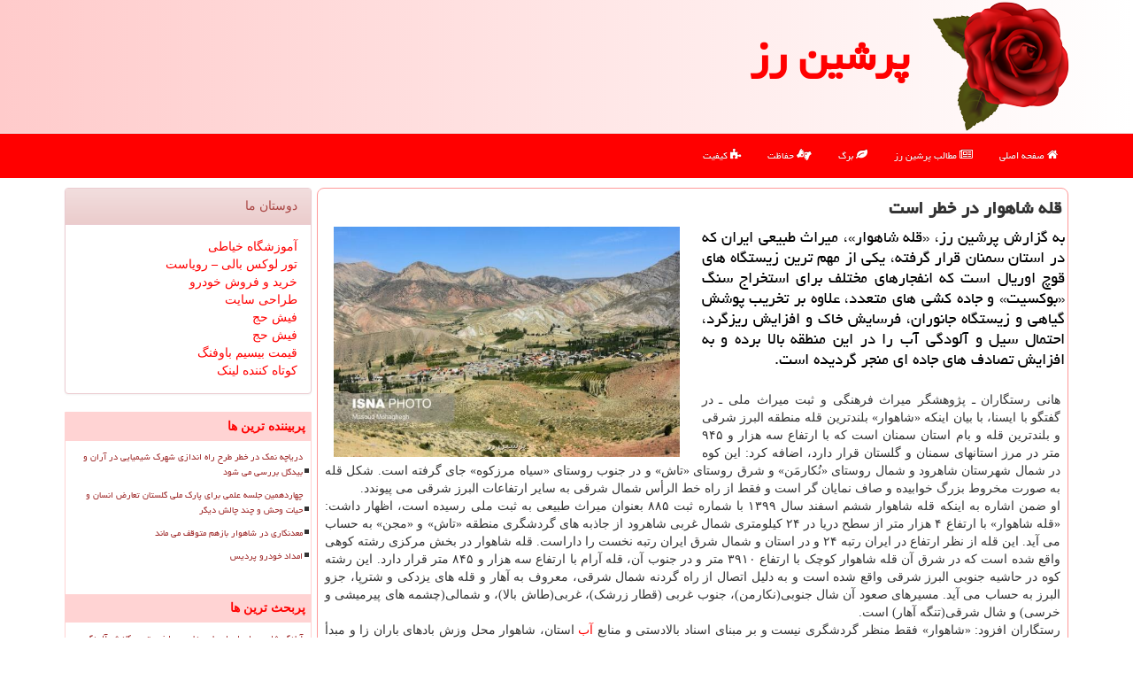

--- FILE ---
content_type: text/html; charset=utf-8
request_url: https://www.persianrose.ir/news89307/%D9%82%D9%84%D9%87-%D8%B4%D8%A7%D9%87%D9%88%D8%A7%D8%B1-%D8%AF%D8%B1-%D8%AE%D8%B7%D8%B1-%D8%A7%D8%B3%D8%AA
body_size: 53259
content:


<!DOCTYPE html>

<html xmlns="https://www.w3.org/1999/xhtml" dir="rtl" lang="fa">
<head><meta charset="utf-8" /><meta property="og:locale" content="fa_IR" /><meta http-equiv="X-UA-Compatible" content="IE=edge" /><meta name="viewport" content="width=device-width, initial-scale=1" /><meta property="og:site_name" content="پرشین رز" /><meta name="twitter:card" content="summary_large_image" /><meta name="twitter:site" content="پرشین رز" /><title>
	قله شاهوار در خطر است | پرشین رز
</title><link href="/css/PersianRose.css" rel="stylesheet" />
<link rel="shortcut icon" href="/favicon.ico" type="image/x-icon" /><meta name="theme-color" content="#bb0000" /><meta name="robots" content="index, follow, max-snippet:-1, max-image-preview:large, max-video-preview:-1" /><meta property="og:image" content="https://www.persianrose.ir/images/News/14021/persianrose_irB-89307.jpg" /><meta property="og:title" content="قله شاهوار در خطر است" /><meta property="og:description" content="به گزارش پرشین رز، «قله شاهوار»، میراث طبیعی ایران که در استان سمنان قرار گرفته، یکی از مهم ترین زیستگاه های قوچ اوری... : #پرشین_رز , #پرشین_رز , #آب, #آلودگی, #باد, #برف" /><meta property="og:type" content="website" /><link rel="canonical" href="https://www.persianrose.ir/news89307/قله-شاهوار-در-خطر-است" /><meta name="twitter:title" content="قله شاهوار در خطر است" /><meta name="twitter:description" content="به گزارش پرشین رز، «قله شاهوار»، میراث طبیعی ایران که در استان سمنان قرار گرفته، یکی از مهم ترین زیستگاه های قوچ اوری... : #پرشین_رز , #آب, #آلودگی, #باد, #برف" /><meta name="twitter:image" content="https://www.persianrose.ir/images/News/14021/persianrose_irB-89307.jpg" /><meta name="twitter:url" content="https://www.persianrose.ir/news89307/قله-شاهوار-در-خطر-است" /><meta property="og:url" content="https://www.persianrose.ir/news89307/قله-شاهوار-در-خطر-است" /><meta name="description" content="به گزارش پرشین رز، «قله شاهوار»، میراث طبیعی ایران که در استان سمنان قرار گرفته، یکی از مهم ترین زیستگاه های قوچ اوریال است که ... | پرشین رز | persianrose.ir" /><meta name="keywords" content="قله شاهوار در خطر است, قله, شاهوار, خطر, است, آب, آلودگی, باد, برف, پرشین رز, persianrose.ir" /></head>
<body>
    <form method="post" action="./قله-شاهوار-در-خطر-است" id="form1">
<div class="aspNetHidden">
<input type="hidden" name="__EVENTTARGET" id="__EVENTTARGET" value="" />
<input type="hidden" name="__EVENTARGUMENT" id="__EVENTARGUMENT" value="" />

</div>

<script type="text/javascript">
//<![CDATA[
var theForm = document.forms['form1'];
if (!theForm) {
    theForm = document.form1;
}
function __doPostBack(eventTarget, eventArgument) {
    if (!theForm.onsubmit || (theForm.onsubmit() != false)) {
        theForm.__EVENTTARGET.value = eventTarget;
        theForm.__EVENTARGUMENT.value = eventArgument;
        theForm.submit();
    }
}
//]]>
</script>


<script src="/WebResource.axd?d=pynGkmcFUV13He1Qd6_TZFCUwhName-yqBtGnGCOsnbf_QPVGFE5ul70qbyctjZ4fF6TJJttMSBdXrVZCtgBPQ2&amp;t=638901897720898773" type="text/javascript"></script>


<script src="/ScriptResource.axd?d=D9drwtSJ4hBA6O8UhT6CQgsxardGTm_q4iIasteIndqgCnfxG34S0QwJS6kWqW6kxIuxY0JZmjI0oRLR0VeSgJR-OdetL_jpRnh3cucaXcJSAYFndx27dvnR7uXif7njhUZhHIm_0mzbTMl-V3jHnmXwFLecwb_UAO0HwuHPxc41&amp;t=32e5dfca" type="text/javascript"></script>
<script type="text/javascript">
//<![CDATA[
if (typeof(Sys) === 'undefined') throw new Error('ASP.NET Ajax client-side framework failed to load.');
//]]>
</script>

<script src="/ScriptResource.axd?d=JnUc-DEDOM5KzzVKtsL1tWipIfMYSEDnWMmES4M0N-3tEMmPqgJ5oJDWBdVZL60hmLt6MLb63-sitmheGPGj9_9SSbVJremYaJugrO4jU7Dq1vevvu50W401S8OtwtNmxH3R47bcaWPPZdAESl0Z9hHrymuNVNHfvPeEVes0D_BSH6UVseuvY8W9ZPsf9RSC0&amp;t=32e5dfca" type="text/javascript"></script>
    <div class="page-header">
        <div class="container">
            <div class="row">
                <div class="col-xs-12">
        <img src="/images/logo-150.png" id="WebsiteLogo" class="img-responsive" alt="پرشین رز" title="پرشین رز" />
        <b id="WebsiteTitle"><a href='/'>پرشین رز</a></b>
                </div>
            </div>
        </div>
    </div>
<nav class="navbar navbar-inverse">
      <button type="button" class="navbar-toggle collapsed" data-toggle="collapse" data-target="#mobmenuc" aria-expanded="false">
        <span class="sr-only">منو</span>
        <i class="fa fa-bars"></i>
      </button>
    <div id="mobmenuc" class="collapse navbar-collapse container">
      <ul id="aMainpageMenu" class="nav navbar-nav"><li><a href="/" ><i class="fa fa-home"></i> صفحه اصلی</a></li><li><a href="/new"><i class="fa fa-newspaper-o"></i> مطالب پرشین رز</a></li><li><a href="/tag/برگ"><i class="fa fa-leaf"></i> برگ</a></li><li><a href="/tag/حفاظت"><i class="fa fa-asl-interpreting"></i> حفاظت</a></li><li><a href="/tag/كیفیت"><i class="fa fa-puzzle-piece"></i> کیفیت</a></li></ul>
    </div>
</nav>
        <div class="container">
            





    <div class="col-lg-9 col-md-8 col-sm-7 p3">
        <article class="divnewscontr" itemscope="" itemtype="https://schema.org/NewsArticle">
        <span id="ContentPlaceHolder1_lblPreTitle" itemprop="alternativeHeadline"></span>
        <h1 id="ContentPlaceHolder1_newsheadline" class="newsheadline" itemprop="name">قله شاهوار در خطر است</h1>
        <h2><img src="/images/News/14021/persianrose_irB-89307.jpg" id="ContentPlaceHolder1_imgNews" itemprop="image" alt="قله شاهوار در خطر است" title="قله شاهوار در خطر است" class="img-responsive col-sm-6 col-xs-12 pull-left" />
            <span id="ContentPlaceHolder1_descriptionNews" itemprop="description">به گزارش پرشین رز، «قله شاهوار»، میراث طبیعی ایران که در استان سمنان قرار گرفته، یکی از مهم ترین زیستگاه های قوچ اوریال است که انفجارهای مختلف برای استخراج سنگ «بوکسیت» و جاده کشی های متعدد، علاوه بر تخریب پوشش گیاهی و زیستگاه جانوران، فرسایش خاک و افزایش ریزگرد، احتمال سیل و آلودگی آب را در این منطقه بالا برده و به افزایش تصادف های جاده ای منجر گردیده است.</span>
        </h2>
        <br />
        <span id="ContentPlaceHolder1_articleBody" itemprop="articleBody" class="divfulldesc">هانی رستگاران ـ پژوهشگر میراث فرهنگی و ثبت میراث ملی ـ در گفتگو با ایسنا، با بیان اینکه «شاهوار» بلندترین قله منطقه البرز شرقی و بلندترین قله و بام استان سمنان است که با ارتفاع سه هزار و ۹۴۵ متر در مرز استانهای سمنان و گلستان قرار دارد، اضافه کرد: این کوه در شمال شهرستان شاهرود و شمال روستای «نُکارمَن» و شرق روستای «تاش» و در جنوب روستای «سیاه مرزکوه» جای گرفته است. شکل قله به صورت مخروط بزرگ خوابیده و صاف نمایان گر است و فقط از راه خط الرأس شمال شرقی به سایر ارتفاعات البرز شرقی می پیوندد.<br/> او ضمن اشاره به اینکه قله شاهوار ششم اسفند سال ۱۳۹۹ با شماره ثبت ۸۸۵ بعنوان میراث طبیعی به ثبت ملی رسیده است، اظهار داشت: «قله شاهوار» با ارتفاع ۴ هزار متر از سطح دریا در ۲۴ کیلومتری شمال غربی شاهرود از جاذبه های گردشگری منطقه «تاش» و «مجن» به حساب می آید. این قله از نظر ارتفاع در ایران رتبه ۲۴ و در استان و شمال شرق ایران رتبه نخست را داراست. قله شاهوار در بخش مرکزی رشته کوهی واقع شده است که در شرق آن قله شاهوار کوچک با ارتفاع ۳۹۱۰ متر و در جنوب آن، قله آرام با ارتفاع سه هزار و ۸۴۵ متر قرار دارد. این رشته کوه در حاشیه جنوبی البرز شرقی واقع شده است و به دلیل اتصال از راه گردنه شمال شرقی، معروف به آهار و قله های یزدکی و شترپا، جزو البرز به حساب می آید. مسیرهای صعود آن شال جنوبی(نکارمن)، جنوب غربی (قطار زرشک)، غربی(طاش بالا)، و شمالی(چشمه های پیرمیشی و خرسی) و شال شرقی(تنگه آهار) است.<br/> رستگاران افزود: «شاهوار» فقط منظر گردشگری نیست و بر مبنای اسناد بالادستی و منابع <a href='https://www.persianrose.ir/tag/آب'>آب</a> استان، شاهوار محل وزش بادهای باران زا و مبدأ بیشترین نزولات جوی و منشأ سرشاخه های حوزه آبریز، تأمین جریان پایه رودخانه «تاش» و چشمه سارهای واقع در آن و منشأ تغذیه سفره های آبی قسمتهایی از دشت مجن، امیریه، بسطام، منابع آب آهکی و قنات شرب شاهرود است. در زمین شناسی کوه شاهوار هر سازند (لایه) آن یک عمر دارد، از ۱۰۰میلیون سال شروع می شود و تا ۴۰۰میلیون می رسد، افق بالایی جوان تر و افق پایینی مسن تر هستند و به پالئوزوئیک دوره اول زمین شناسی مربوط می شوند. سنگ بوکسیت با عمر بیشتر از ۲۰۰میلیون سال در این پهنه گسترده شده و ضخامت این سنگ آهنگ به صورت میانگین به ۳۰۰ تا ۳۵۰متر می رسد که تا کیلومترها امتداد دارد.<br/> این پژوهشگر میراث فرهنگی افزود: در این منطقه گیاهانی چون زرشک، انواع گرامینه، انواع گون، کلاه میرحسین، چوبک، درمنه، چمن گندمی، جارو علفی، زیره وحشی، کاسنی، کنگر، پیچک صحرایی، میخک کوهی، نسترن وحشی، داغداغان، درختان استوار، شنگی های صحرایی، پونه، سرشو، ریواس، اُشتِله غاز (کما) دیده می شود و تابحال حداقل سه گونه گیاهی در این منطقه کشف شده و با پسوند «شاهواریکا» به ثبت رسیده است که در جای دیگری دیده نمی گردد. همینطور چهار گونه گیاهی از شاهوار برای اولین بار در جهان شناسایی شده است که منحصربه فردترین منطقه از نظر پوشش گیاهی به حساب می آید. همینطور شاهوار معدنی از ذخایر ژنتیکی منحصر به فرد است.<br/> رستگاران همینطور در رابطه با گوناگونی جانوری این میراث طبیعی، اظهار داشت: از جانوران مهم منطقه میتوان به گراز، پلنگ، خرس قهوه ای، گرگ، گربه وحشی، تشی، خرگوش، بز کوهی، عقاب، کبک دری، شاهین و کبک معمولی اشاره نمود. «قوچ اوریال» هم در تمام دنیا فقط و فقط در بخشی از افغانستان و منطقه البرز شرقی و شاهوار تا حوالی سمنان وجود دارد و بعد از آن قوچ ها به قوچ البرزی و بعد از آن به قوچ ارمنی بدل می شوند، در نتیجه شاهوار یکی از مهم ترین زیستگاه های «قوچ اوریال» است. اهمیت زیستگاه قوچ اوریال برای دانشمندان، محققان و زیست شناسان و… سبب می شود تا شاهوار به یکی از مهم ترین زیستگاه های این نوع چهارپا در کل جهان بدل شود.<br/> وی در ادامه به تغییرات زیست محیطی قله شاهوار و تخریب هایی که در آن رخ داده است، اشاره نمود و اضافه کرد: چشمه های این منطقه که به نظر کارشناسان زمین شناسی بیشتر از ۳۰ میلیون سال عمر دارند، تخریب شده و تغییر یافته اند. همینطور گونه های جانوری و گیاهی آن بشدت در معرض خطر و نیازمند <a href='https://www.persianrose.ir/tag/حفاظت'>حفاظت</a> هستند. این کوه علاوه بر آن که از مهم ترین تأمین کنندگان آب شهرستان شاهرود و روستاهای کوهپایه آن است، یکی از رویشگاه های پرارزش سرو کوهی یا اُرس هم به حساب می آید. از طرفی، این قله نزد اهالی شاهرود بعنوان یکی از نمادهای طبیعی این شهرستان شناخته می شود و همواره مورد توجه است.<br/> این پژوهشگر میراث فرهنگی افزود: استخراج سنگ «بوکسیت» در ارتفاعات بالای کوه شاهوار، سبب شده در چند سال گذشته انفجارهای گوناگونی رخ دهد و معدن کاران در منطقه پیشروی کنند که با تخریب هایی همراه بوده است. جاده کشی های متعدد، علاوه بر تخریب پوشش گیاهی، فرسایش خاک و افزایش ریزگرد، احتمال سیل و آلودگی آب را هم در قسمت شاهوار بالا برده است. این فعالیت ها باعث تخریب زیستگاه جانورانی همچون خرس، قوچ، میش، کل و بز وحشی شده و باعث فرار و افزایش تصادفات جاده ای آنها شده است. این روزها مردم محلی و فعالان محیط زیستی نگران تمدید باردیگر مجوز و از سرگیری فعالیتهای گسترده معدنی در این منطقه هستند.<br/> رستگاران اظهار داشت: تفاوتی که این معدن کاوی با دیگر معادن موجود دارد، بهره برداری به صورت روباز و ایجاد تخریب های گسترده است که سبب بروز خطرات محیط زیستی در منطقه می شود، ازاین رو برای آن که بتوانند به رگه های بوکسیت دست یابند، ناگزیر باید کوه را منفجر کنند و این انفجارها و معدن کاوی سبب از بین رفتن صددرصدی پوشش گیاهی منطقه، قلع و قمع شدن درختان اُرس و مهاجرت گونه های حیات وحش همچون پلنگ، خرس قهوه ای، قوچ، میش و... منطقه شده است.<br/> <br/><br/> این پژوهشگر میراث فرهنگی سمنان اظهار نمود: یک ماده معدنی که استخراج می شود تحت تاثیر فرآیندهای گوناگونی قرار می گیرد که یکی از آنها به دست آوردن مواد معدنی از زیرزمین و در کنار آن راه اندازی کارخانه های فرآوری برای ذوب و تبدیل آنها است. بخاری که از دود این کارخانه ها خارج می شود حاوی فلزات سنگینی است که آب وخاک را آلوده می کند، بعنوان مثال در سنگ معدنی روی عناصر سنگینی ازجمله آرسنیک، جیوه و سرب و نیکل به صورت کمیاب همراه طبیعت وجود دارد که می تواند وارد محیط زیست شود. زمانی که فلزات سنگین وارد چرخه بیولوژیک موجودات زنده شود انسان و جانداران زنده دیگر قادر به دفع آن نیستند و این یکی از عوارض جبران ناپذیر معدن کاوی است. <b>در نمونه بارز آن میتوان به سنگ بوکسیت و استخراج آلومینا در کوه شاهوار اشاره نمود که آرسنیک، نیکل و کروم را به صورت ریزگرد و در تماس با آب های زیرزمینی وارد چرخه زندگی جانداران می کند. </b><br/> او اضافه کرد: این قله، زیستگاه حیواناتی همچون پلنگ و خرس قهوه ای بود که دیگر امروز، کمتر از آنها خبری شنیده می شود و این امر به علت قرار داشتن این دو حیوان در رأس هرم تغذیه می تواند اکوسیستم منطقه را نابود کند. این مسئله در کنار نابودی گیاهان سبب بروز نگرانی های عمده شده است.<br/> رستگاران در رابطه با قابلیت های این اثر طبیعی که توجیه حفاظتی دارند، اظهار داشت: میتوان برای ثبت شاهوار حداقل چند خصوصیت را مورد استناد قرار داد؛ نخست ارزش اکوتونی آن یعنی زیستگاه گیاهانی چون ارس و سه گونه پرارزش گیاهی که مطالعات نشان می دهد فقط و فقط در همین منطقه از دنیا وجود دارد. دوم وحوشی چون قوچ که بازهم باید تصریح کرد در منطقه رشته کوه های البرز تنها در قسمت شرقی و بخصوص شاهوار دیده می شود. سوم منابع آب سرشاری که در شاهوار وجود دارد و شمال شرق استان سمنان و بخشی از استان گلستان را تأمین می کند.<br/> <br/><br/> او افزود: سنگ آهک معدن بوکسیت، سنگ مخزن آب های شاهوار است که تمام خلل و حفره های کارستی را پر می کند و در واقع مخزن ذخیره آب شاهرود به حساب می آید. میزان فضایی که برای ذخیره آب درون این سنگ مخزن وجود دارد حدود ۵۰۰ میلیون مترمکعب برآورد می شود و این منبع عظیمی از آب مناطق شاهرود، بسطام و حتی علی آباد و گرگان را تأمین می کند. ازاین رو «شاهوار» مهم ترین منبع آب شیرین است که شرق سمنان را سیراب می کند. اصلا «شاهرود» از رود بزرگی نام می گیرد که از شاهوار به سمت دشت بسطامی و شاهرود می رفته است.<br/> به قول این کارشناس میراث فرهنگی سمنان، «شاهوار مهم ترین عامل تغذیه سفره های زیرزمینی و تضمین کننده تنوع زیستی در «زون سپر» حدفاصل جنگل های هیرکانی و بیابان کویری «حاج علی قلی» است. همینطور مرز بین جنگل و کویر است. به این مناطق «اکوتون» می گویند. اکوتون ها معمولاً تنوع زیستی خارق العاده ای دارند و تنوع زیستی که هم مناطق مرطوب و خشک و هم مناطق میان بند را شامل می شود و اگر شاهوار نبود تفاوت دمای شبانه روز شاهرود چنان بود که هیچگاه چنین جمعیتی نمی توانست در شاهرود زندگی کند. به همین خاطر یک سپر حفاظتی برای جنگل های هیرکانی است که تنوع زیستی خارق العاده ای دارد و مهم ترین عامل در تغییر اقلیم و همینطور کاهش بار ریزگردها به حساب می آید.»<br/> رستگاران در ادامه اظهار داشت: رشته کوه البرز شرقی و شاهوار منشاء زایش و زندگی منطقه‌ی شاهرود است. تعصب مردم نسبت به نام شاهوار مشخص است. وقتی صحبت از نام گذاری استان جدیدی در این منطقه می شود نخستین نامی که به ذهن می رسد واژه‌ی شاهوار است؛ چونکه این کوه بلند در هوای آفتابی و عاری از گردوغبار از سایر مناطق شاهرود، بسطام، مجن، کلاته خیج، میامی، بیارجمند، طرود و دهملا دیده می شود. نام خیلی از همایش ها، جشنواره ها، شرکتهای بزرگ و واحدهای صنفی مختلف شهرستان برگرفته از این نام است. رشته کوهی که نماد تاریخ طبیعی و سربلندی مردم شهرستان شاهرود و هزاران سال مأمن حیات وحش و تأمین کننده آب آشامیدنی و کشاورزی مردم دو سوی البرز شرقی بوده است. ارزش این کوه برای مردم شاهرود، همچون دماوند برای ایران است؛ بگونه ای که خیلی از شرکت ها و واحدهای اقتصادی این شهرستان بخشی از نام خویش را از این قله مرتفع وام گرفته اند.<br/> این پژوهشگر میراث فرهنگی سمنان با بیان اینکه «قله شاهوار» می توانست بعنوان قطب گردشگری ورزش کوهنوردی در شمال شرق کشور معرفی شود، چونکه علاوه بر ارتفاع چهار هزار متری در جوار منطقه صخره ای «مجن» قرار گرفته، اضافه کرد: در نتیجه میتوان اردوهای تیم ملی کوهنوردی و صخره نوردی و ورزش های صعودی را همگی به صورت متمرکز در یک نقطه برگزار کرد. به نظر می آید کمتر نقطه ای در کشور باشد که بتوان در یک سوی آن کوهنوردی در بین <a href='https://www.persianrose.ir/tag/برف'>برف</a> و مسیرهای صعب العبور و در سوی دیگر آن سنگ نوردی و صخره نوردی کرد، آن هم در مدت زمانی بسیار کوتاه.<br/> رستگاران همینطور بیان نمود: میتوان با گردشگری های مسؤولانه و حرفه ای، ایجاد تورهای کوهنوردی، برگزاری اردوهای تیم های کوهنوردی و لیدری تورهای گردشگری و … شاهد اشتغال زایی خوبی در منطقه شاهوار بود، آن طور که مسؤولان ورزش و جوانان می گویند این کوه سالانه میزبان ۵۰۰ کوهنورد است. «حدید نیابتی» از کوهنوردان بنام شمال شرق ایران اعتقاد دارد شاهوار می تواند قطب کوهنوردی باشد و گفته است «این کوه به علت شباهات هایی که با قله های مرتفع در ایران و پاکستان دارد می تواند تمرینی بسیار عالی برای کوهنوردان باشد.»<br/> این پژوهشگر میراث فرهنگی همینطور اظهار داشت: شاهوار یک اسم طبری است که در لغت طبری از دو بخش «شاه + وار» تشکیل شده که در فارسی به مفهوم «مانند شاه» یا «شاه گونه» است که مسلماً به علت اینست که این قله بلندترین قله در منطقه است. <br/> <br/><br/><br/><br /><b> منبع: <a  rel="author" href="https://www.persianrose.ir">persianrose.ir</a></b><br /><br /></span>
        
<script type="application/ld+json">
{"@context": "https://schema.org/",
"@type": "CreativeWorkSeries",
"name": "قله شاهوار در خطر است",
"aggregateRating": {
"@type": "AggregateRating",
"bestRating": "5","worstRating": "0",
"ratingValue": "5.0",
"ratingCount": "673"}}
</script>
                    <meta itemprop="url" content="https://www.persianrose.ir/news89307/قله-شاهوار-در-خطر-است">
                    <meta itemprop="image" content="https://www.persianrose.ir/images/News/14021/persianrose_irB-89307.jpg">
                    <meta itemprop="author" content="پرشین رز">
                    <div id="divnewsdetails">
                            <div class="col-sm-6 p5">
                                <i class="fa fa-calendar-plus-o" title="تاریخ انتشار"></i><span id="pubDate">1402/03/01</span>
                                <div class="divmid pltab">
                                    <i class="fa fa-clock-o" title="زمان انتشار"></i><span id="pubTime">13:43:15</span>
                                </div>
                            </div>
                            <div class="col-sm-3 col-xs-6 p5">
                                <i class="fa fa-star-o" title="امتیاز"></i><span id="ratingValue">5.0</span> / <span>5</span>
                            </div>
                            <div class="col-sm-3 col-xs-6 p5">
                                <i class="fa fa-eye" title="بازدید"></i><span id="ratingCount">673</span>
                            </div>
                        <div class="clearfix"></div>
                    </div>
            
            
            <span id="ContentPlaceHolder1_metaPublishdate"><meta itemprop="datePublished" content="2023-5-22"></span>
      <div id="divtags">
        <span id="ContentPlaceHolder1_lblTags"><span class='glyphicon glyphicon-tags'></span> تگهای خبر: <a href='/tag/آب' target='_blank'>آب</a> ,  <a href='/tag/آلودگی' target='_blank'>آلودگی</a> ,  <a href='/tag/باد' target='_blank'>باد</a> ,  <a href='/tag/برف' target='_blank'>برف</a></span>
            <script type="text/javascript">
//<![CDATA[
Sys.WebForms.PageRequestManager._initialize('ctl00$ContentPlaceHolder1$ScriptManager1', 'form1', ['tctl00$ContentPlaceHolder1$UpdatePanel2','ContentPlaceHolder1_UpdatePanel2','tctl00$ContentPlaceHolder1$UpdatePanel1','ContentPlaceHolder1_UpdatePanel1'], [], [], 90, 'ctl00');
//]]>
</script>

        </div>
            <div id="ContentPlaceHolder1_UpdateProgress2" style="display:none;">
	
                    <div class="divajax" title="چند لحظه صبر کنید"><i class="fa fa-spinner fa-lg fa-refresh"></i></div>
                
</div>
        <div id="ContentPlaceHolder1_UpdatePanel2">
	
                <div class="clearfix"></div>
                <div id="divdoyoulikeit">
                    <div class="col-sm-6 p5">
                    <div class="divmid"><i class="fa fa-check-square-o"></i> این مطلب را می پسندید؟</div>
                    <div class="divmid pltabs">
                        <a id="ContentPlaceHolder1_IBLike" title="بله، می پسندم" class="btn btn-sm btn-default" href="javascript:__doPostBack(&#39;ctl00$ContentPlaceHolder1$IBLike&#39;,&#39;&#39;)"><i class="fa fa-thumbs-o-up"></i></a></div>
                    <div class="divmid pltab">
                        <span id="ContentPlaceHolder1_lblScorePlus" title="یک نفر این مطلب را پسندیده است" class="fontsmaller cgray">(1)</span>
                    </div>
                    <div class="divmid">
                        <a id="ContentPlaceHolder1_IBDisLike" title="خیر، نمی پسندم" class="btn btn-sm btn-default" href="javascript:__doPostBack(&#39;ctl00$ContentPlaceHolder1$IBDisLike&#39;,&#39;&#39;)"><i class="fa fa-thumbs-o-down"></i></a></div>
                     <div class="divmid">
                        <span id="ContentPlaceHolder1_lblScoreMinus" title="هنوز شخصی به این مطلب رای منفی نداده است" class="fontsmaller cgray">(0)</span>
                    </div>
                    </div>
                    <div class="col-sm-6 p5 mshare text-left">

                        <a href="tg://msg?text=قله شاهوار در خطر است  https://www.persianrose.ir/news89307/%D9%82%D9%84%D9%87-%D8%B4%D8%A7%D9%87%D9%88%D8%A7%D8%B1-%D8%AF%D8%B1-%D8%AE%D8%B7%D8%B1-%D8%A7%D8%B3%D8%AA" id="ContentPlaceHolder1_aae" class="maae" target="_blank" rel="nofollow" title="اشتراک این مطلب در تلگرام"><span class="fa-stack"><i class="fa fa-circle fa-stack-2x clgray"></i><i class="fa fa-paper-plane-o fa-stack-1x cwhite"></i></span></a>
                        <a href="https://www.facebook.com/sharer.php?u=https://www.persianrose.ir/news89307/%D9%82%D9%84%D9%87-%D8%B4%D8%A7%D9%87%D9%88%D8%A7%D8%B1-%D8%AF%D8%B1-%D8%AE%D8%B7%D8%B1-%D8%A7%D8%B3%D8%AA" id="ContentPlaceHolder1_aaf" class="maaf" target="_blank" rel="nofollow" title="اشتراک این مطلب در فیسبوک"><span class="fa-stack"><i class="fa fa-circle fa-stack-2x clgray"></i><i class="fa fa-facebook-f fa-stack-1x cwhite"></i></span></a>
                        <a href="https://twitter.com/share?url=https://www.persianrose.ir/news89307/%D9%82%D9%84%D9%87-%D8%B4%D8%A7%D9%87%D9%88%D8%A7%D8%B1-%D8%AF%D8%B1-%D8%AE%D8%B7%D8%B1-%D8%A7%D8%B3%D8%AA&text=قله شاهوار در خطر است" id="ContentPlaceHolder1_aat" class="maat" target="_blank" rel="nofollow" title="اشتراک این مطلب در توئیتر"><span class="fa-stack"><i class="fa fa-circle fa-stack-2x clgray"></i><i class="fa fa-stack-1x cwhite">X</i></span></a>
                        <a href="https://pinterest.com/pin/create/link/?url=https://www.persianrose.ir/news89307/%D9%82%D9%84%D9%87-%D8%B4%D8%A7%D9%87%D9%88%D8%A7%D8%B1-%D8%AF%D8%B1-%D8%AE%D8%B7%D8%B1-%D8%A7%D8%B3%D8%AA" id="ContentPlaceHolder1_aag" class="maag" target="_blank" rel="nofollow" title="اشتراک این مطلب در پینترست"><span class="fa-stack"><i class="fa fa-circle fa-stack-2x clgray"></i><i class="fa fa-pinterest-p fa-stack-1x cwhite"></i></span></a>
                        <a href="/rss/" id="ContentPlaceHolder1_aar" class="maar" target="_blank" title="اشتراک مطالب به وسیله فید rss"><span class="fa-stack"><i class="fa fa-circle fa-stack-2x clgray"></i><i class="fa fa-rss fa-stack-1x cwhite"></i></span></a>
                    </div>
               </div>
                <div class="clearfix"></div>
                
                
                    
            
</div>
       <div class="newsothertitles">
            <span class="glyphicon glyphicon-time"></span> تازه ترین مطالب مرتبط
        </div>
        <div class="hasA">
            
            <ul class="ulrelated">
                    <li><a href='/news101249/آمادگی-ژاپن-برای-اجرای-طرح-های-محیط-زیستی-و-کاهش-آلودگی-در-خوزستان' title='1404/09/05  08:42:08' class="aothertitles">آمادگی ژاپن برای اجرای طرح های محیط زیستی و کاهش آلودگی در خوزستان</a></li>
                
                    <li><a href='/news101240/آلودگی-هوای-استان-سمنان-در-مناطق-غربی-و-همجوار-تهران' title='1404/09/04  09:18:22' class="aothertitles">آلودگی هوای استان سمنان در مناطق غربی و همجوار تهران</a></li>
                
                    <li><a href='/news101225/جوی-آرام-و-پایدار-در-بیشتر-مناطق-کشور' title='1404/09/03  10:31:29' class="aothertitles">جوی آرام و پایدار در بیشتر مناطق کشور</a></li>
                
                    <li><a href='/news101210/قصه-پر-غصه-الیت-و-آتشی-که-بر-جان-هیرکانی-افتاد' title='1404/09/02  11:11:42' class="aothertitles">قصه پر غصه الیت و آتشی که بر جان هیرکانی افتاد</a></li>
                </ul>
        </div>
       <div class="newsothertitles">
            <i class="fa fa-comments-o"></i> نظرات بینندگان در مورد این مطلب
        </div>
            <div class="text-right p5">
                
                
            </div>
        <div id="divycommenttitle">
            نظر شما در مورد این مطلب
        </div>
        <div class="clearfix"></div>
        <div id="divycomment">
            <div id="ContentPlaceHolder1_UpdatePanel1">
	
                <div class="col-sm-1 col-xs-3 p85">نام:</div>
                <div class="col-sm-11 col-xs-9 p5">
                    <input name="ctl00$ContentPlaceHolder1$txtName" type="text" id="ContentPlaceHolder1_txtName" class="form-control input-sm" placeholder="نام" /></div>
                <div class="clearfix"></div>
                <div class="col-sm-1 col-xs-3 p85">ایمیل:</div><div class="col-sm-11 col-xs-9 p5">
                    <input name="ctl00$ContentPlaceHolder1$txtEmail" type="text" id="ContentPlaceHolder1_txtEmail" class="form-control input-sm" placeholder="ایمیل" /></div>
                <div class="clearfix"></div>
                <div class="col-sm-1 col-xs-3 p85">نظر:</div><div class="col-sm-11 col-xs-9 p5">
                    <textarea name="ctl00$ContentPlaceHolder1$txtMatn" rows="4" cols="20" id="ContentPlaceHolder1_txtMatn" class="form-control input-sm">
</textarea></div>
                <div class="clearfix"></div>
                <div class="col-sm-1 col-xs-3 p85" title="سوال امنیتی برای تشخیص اینکه شما ربات نیستید">سوال:</div><div class="col-sm-3 col-xs-4 p5" title="سوال امنیتی برای تشخیص اینکه شما ربات نیستید">
                    <input name="ctl00$ContentPlaceHolder1$txtCaptcha" type="text" maxlength="2" id="ContentPlaceHolder1_txtCaptcha" class="form-control input-sm" /></div>
                    <div class="col-sm-8 col-xs-5 text-right text-info p85" title="سوال امنیتی برای تشخیص اینکه شما ربات نیستید"><span id="ContentPlaceHolder1_lblCaptcha"> = ۸ بعلاوه ۵</span></div>
                <div class="clearfix"></div>
                <div class="col-xs-12 p5">
                    <div class="divmid"><input type="submit" name="ctl00$ContentPlaceHolder1$btnSendComment" value="فرستادن برای پرشین رز" id="ContentPlaceHolder1_btnSendComment" class="btn btn-danger" /></div>
                    <div class="divmid"><span id="ContentPlaceHolder1_lblMSGComment"></span></div>
                    
                    
                    
                </div>
                
</div>
            <div id="ContentPlaceHolder1_UpdateProgress1" style="display:none;">
	
                    <div class="p5"><i class="fa fa-spinner fa-refresh fa-lg"></i></div>
                
</div>
        </div>
            <div class="clearfix"></div>
        </article>
    </div>

    <div class="col-lg-3 col-md-4 col-sm-5 p3">
            <div id="ContentPlaceHolder1_persianRoses" class="panel panel-danger">
                <div class="panel-heading">
                    دوستان ما
                </div>
                <div class="panel-body">
                    
                    
                    
                            <a title='آموزش خیاطی ترمه سرا' href='https://www.termehsara.com/' target="_blank" rel="noopener">آموزشگاه خیاطی</a>
                            <br />
                            <a title='تور لوکس بالی – رویاست' href='https://royast.net/tours/تور-بالی/' target="_blank" rel="noopener">تور لوکس بالی – رویاست</a>
                            <br />
                            <a title='خرید و فروش خودرو شاپ کار' href='https://www.shopcar.ir/' target="_blank" rel="noopener">خرید و فروش خودرو</a>
                            <br />
                            <a title='طراحی سایت' href='https://www.bibadil.org' target="_blank" rel="noopener">طراحی سایت</a>
                            <br />
                            <a title='فیش حج' href='https://www.xn--rgbbu5cx6b.com' target="_blank" rel="noopener">فیش حج</a>
                            <br />
                            <a title='فیش حج' href='https://fishehaj.com' target="_blank" rel="noopener">فیش حج</a>
                            <br />
                            <a title='قیمت بیسیم باوفنگ' href='https://tanaertebat.com/category/محصولات/باوفنگ/' target="_blank" rel="noopener">قیمت بیسیم باوفنگ</a>
                            <br />
                            <a title='کوتاه کننده لینک' href='https://www.gph.ir' target="_blank" rel="noopener">کوتاه کننده لینک</a>
                            <br />
                </div>
            </div>
    <div class="persianroseNF">
                            <div>
                            
                            
                            
                            </div>
                            <div>
                            <div class="persianroseLF" id="dtMostVisited"><b><span id="pMostVisited"><i class="fa fa-plus-square-o"></i></span>پربیننده ترین ها</b></div>
                            
                                <ul id="uMostVisited">
                                    
                                            <li><a href='/news100273/دریاچه-نمک-در-خطر-طرح-راه-اندازی-شهرک-شیمیایی-در-آران-و-بیدگل-بررسی-می-شود' title='1404/06/18  09:21:13'>دریاچه نمک در خطر طرح راه اندازی شهرک شیمیایی در آران و بیدگل بررسی می شود</a></li>
                                        
                                            <li><a href='/news101121/چهاردهمین-جلسه-علمی-برای-پارک-ملی-گلستان-تعارض-انسان-و-حیات-وحش-و-چند-چالش-دیگر' title='1404/08/23  10:52:29'>چهاردهمین جلسه علمی برای پارک ملی گلستان تعارض انسان و حیات وحش و چند چالش دیگر</a></li>
                                        
                                            <li><a href='/news100699/معدنکاری-در-شاهوار-بازهم-متوقف-می-ماند' title='1404/07/21  10:56:48'>معدنکاری در شاهوار بازهم متوقف می ماند</a></li>
                                        
                                            <li><a href='/news100364/امداد-خودرو-پردیس' title='1404/06/24  23:36:21'>امداد خودرو پردیس</a></li>
                                        
                                </ul>
                                <br />
                            </div>
                            <div>
                            <div class="persianroseLF" id="dtMostDiscussion"><b><span id="pMostDiscussion"><i class="fa fa-plus-square-o"></i></span>پربحث ترین ها</b></div>
                            
                                <ul id="uMostDiscussion">
                                    
                                            <li><a href='/news101249/آمادگی-ژاپن-برای-اجرای-طرح-های-محیط-زیستی-و-کاهش-آلودگی-در-خوزستان' title='1404/09/05  08:42:08'>آمادگی ژاپن برای اجرای طرح های محیط زیستی و کاهش آلودگی در خوزستان</a></li>
                                        
                                            <li><a href='/news101240/آلودگی-هوای-استان-سمنان-در-مناطق-غربی-و-همجوار-تهران' title='1404/09/04  09:18:22'>آلودگی هوای استان سمنان در مناطق غربی و همجوار تهران</a></li>
                                        
                                            <li><a href='/news101225/جوی-آرام-و-پایدار-در-بیشتر-مناطق-کشور' title='1404/09/03  10:31:29'>جوی آرام و پایدار در بیشتر مناطق کشور</a></li>
                                        
                                            <li><a href='/news101210/قصه-پر-غصه-الیت-و-آتشی-که-بر-جان-هیرکانی-افتاد' title='1404/09/02  11:11:42'>قصه پر غصه الیت و آتشی که بر جان هیرکانی افتاد</a></li>
                                        
                                </ul>
                                <br />
                            </div>
                            <div>
                            <div class="persianroseLF" id="dtMostNews"><b><span id="pMostNews"><i class="fa fa-plus-square-o"></i></span>جدیدترین ها</b></div>
                            
                                <ul id="uMostNews">
                                    
                                            <li><a href='/news101249/آمادگی-ژاپن-برای-اجرای-طرح-های-محیط-زیستی-و-کاهش-آلودگی-در-خوزستان' title='1404/09/05  08:42:08'>آمادگی ژاپن برای اجرای طرح های محیط زیستی و کاهش آلودگی در خوزستان</a></li>
                                        
                                            <li><a href='/news101240/آلودگی-هوای-استان-سمنان-در-مناطق-غربی-و-همجوار-تهران' title='1404/09/04  09:18:22'>آلودگی هوای استان سمنان در مناطق غربی و همجوار تهران</a></li>
                                        
                                            <li><a href='/news101225/جوی-آرام-و-پایدار-در-بیشتر-مناطق-کشور' title='1404/09/03  10:31:29'>جوی آرام و پایدار در بیشتر مناطق کشور</a></li>
                                        
                                            <li><a href='/news101210/قصه-پر-غصه-الیت-و-آتشی-که-بر-جان-هیرکانی-افتاد' title='1404/09/02  11:11:42'>قصه پر غصه الیت و آتشی که بر جان هیرکانی افتاد</a></li>
                                        
                                            <li><a href='/news101199/شاخص-آلودگی-هوای-تهران-در-وضعیت-ناسالم-برای-گروههای-حساس' title='1404/09/01  09:55:49'>شاخص آلودگی هوای تهران در وضعیت ناسالم برای گروههای حساس</a></li>
                                        
                                            <li><a href='/news101187/برنامه-های-جدید-برای-حفاظت-و-بهره-برداری-از-منابع-ژنتیکی-حیات-وحش' title='1404/08/30  10:05:31'>برنامه های جدید برای حفاظت و بهره برداری از منابع ژنتیکی حیات وحش</a></li>
                                        
                                            <li><a href='/news101178/مهم-ترین-رویدادهای-اجتماعی-جهان-در-هفته-قبل' title='1404/08/29  12:32:24'>مهم ترین رویدادهای اجتماعی جهان در هفته قبل</a></li>
                                        
                                            <li><a href='/news101161/هوای-تهران-در-آستانه-شرایط-نارنجی' title='1404/08/28  09:56:37'>هوای تهران در آستانه شرایط نارنجی</a></li>
                                        
                                            <li><a href='/news101151/سامانه-بارشی-امروز-در-17-استان-فعال-است' title='1404/08/26  15:58:59'>سامانه بارشی امروز در 17 استان فعال است</a></li>
                                        
                                            <li><a href='/news101142/شاخص-آلودگی-هوای-اصفهان-کم-شد' title='1404/08/25  12:45:20'>شاخص آلودگی هوای اصفهان کم شد</a></li>
                                        
                                </ul>
                                <br />
                            </div>
    </div>
            <div class="panel panel-danger">
                <div class="panel-heading">
                    تگها
                </div>
                <div class="panel-body">
                    
                    
                            <a class='fontmedium' href='/tag/آب' target="_blank">آب </a>
                        
                            <a class='fontmedium' href='/tag/باد' target="_blank">باد </a>
                        
                            <a class='fontmedium' href='/tag/برگ' target="_blank">برگ </a>
                        
                            <a class='fontmedium' href='/tag/آلودگی' target="_blank">آلودگی </a>
                        
                            <a class='fontmedium' href='/tag/حفاظت' target="_blank">حفاظت </a>
                        
                            <a class='fontmedium' href='/tag/بارش' target="_blank">بارش </a>
                        
                            <a class='fontmedium' href='/tag/رپورتاژ' target="_blank">رپورتاژ </a>
                        
                            <a class='fontmedium' href='/tag/هوا' target="_blank">هوا </a>
                        
                </div>
            </div>
    </div>
    <div class="clearfix"></div>
    <div id="difooter">
        
        <div class="col-sm-4">
        </div>
        <div class="col-sm-4 p5">
            <a href="/new/"><i class="fa fa-newspaper-o"></i> اخبار پرشین رز</a>
        </div>
        <div class="col-sm-4 p5 text-left">
            <a title="پرشین رز" href="/"><i class="fa fa-reply"></i> پرشین رز : خانه</a>
        </div>
        <div class="clearfix"></div>
        </div>






            <div id="divtoppage"><a href="#top" title="بالای صفحه"><i class="fa fa-arrow-up fa-2x"></i></a></div>
        </div>
        <div id="divfoot">
            <div class="container">
                <div class="row">
                    <div id="divfootr" class="col-lg-7 col-md-6">
                        <div id="divCopyRights" class="p3 bgo"><i class='fa fa-copyright'></i> persianrose.ir - حقوق مادی و معنوی سایت پرشین رز محفوظ است</div>
                        <div id="divWebFooterDesc" class="bgo p3"><h3>پرشین رز</h3><p>گل و گیاه<br/>به پرشین رز، جایی که گل ها فقط زیبا نیستند، بلکه سخنگوی طبیعت اند، خوش آمدید! فراتر از یک سایت گل و گیاه</p></div>
                    </div>
                    <div id="divfootl" class="col-lg-5 col-md-6 p3">
                        <div id="divfooterpages" class="col-xs-12 p3 bgo"><i class='fa fa-folder-open-o'></i> صفحات پرشین رز</div>
                        <div id="aMainpageFooter" class="divfootl2 col-xs-12"><a title="تماس با پرشین رز" href="/">درباره ما</a><a title="تبلیغات" href="https://www.linkbegir.com/">تبلیغات در پرشین رز</a><a href="/new">آرشیو پرشین رز</a></div>
                    </div>
                </div>
        
        
        
        
        
            </div>
        </div>
        <script src="/js/JQ_BT.js"></script>
        

    
<div class="aspNetHidden">

	<input type="hidden" name="__VIEWSTATEGENERATOR" id="__VIEWSTATEGENERATOR" value="B953A919" />
	<input type="hidden" name="__VIEWSTATEENCRYPTED" id="__VIEWSTATEENCRYPTED" value="" />
	<input type="hidden" name="__EVENTVALIDATION" id="__EVENTVALIDATION" value="o+sBmJ87WCEds88SClTpELebwcK/bZtJ0lINC0Jd02UYJE8K0HeZAKC6Nvv6O72+vozfjiu9Lsf10bZvaoqjucWxSNOELJBeZxAsRIAhNxe5nimRPaS01eowxeervcIFHaYaMuLtUwatVwTjvP7quiyzTgIDzVyk0ueP80PTVzPE2dGUNgvYazrydH097ZTVj4DBlk1B/qRh2E2OeIpagzh6mgYGW0nIx37tlCx2pjAwe6FqLX1ycikhhCc9tfg6" />
</div>

<script type="text/javascript">
//<![CDATA[
Sys.Application.add_init(function() {
    $create(Sys.UI._UpdateProgress, {"associatedUpdatePanelId":"ContentPlaceHolder1_UpdatePanel2","displayAfter":10,"dynamicLayout":true}, null, null, $get("ContentPlaceHolder1_UpdateProgress2"));
});
Sys.Application.add_init(function() {
    $create(Sys.UI._UpdateProgress, {"associatedUpdatePanelId":"ContentPlaceHolder1_UpdatePanel1","displayAfter":500,"dynamicLayout":true}, null, null, $get("ContentPlaceHolder1_UpdateProgress1"));
});
//]]>
</script>
<input type="hidden" name="__VIEWSTATE" id="__VIEWSTATE" value="qZkKlShY52k4jkNEH9R1NG9DPuBe5VMUmkVYDFNKQPyGD4PQbxfzkfb4Z0g2/Btd+BBNfSy6gQXmGcn9kw9Lmncb6PB+id6PgPI2q6gfXdPYhhEeHhHu7WKiwP2D5z6HAuTXY/2pyxizhjcrGQnDjiJNvqPeQwOBeADcmAnb2wE2/2Whgqq5+E30mDFfUIUdtrwFep7s5OLi0sW6ouNlmCN5j+3irCeSM3pAs/yXcDAIlofQ3lPaS0M6pbE34si55CnOPjleW7PbHKThkAfZYAPey8JfC6HKd5vgRfzQLauMnKmXRMRn5hlul2R9q1ZK6iVN7zlMDipiNkOyWqBM/taqXSq8DVevKEvxneqHhtFT+zP3YCh2jla6oS4eq/c7m22A+G+cHXS6HDcg+L8ap5ybimCUPNbUekrVlU4n6iBLudc9hV8eN5ZhUHse0Ywae2OO3G/z9whhAWHjWamF8wnL7iFtN+sULSH89rG5CBajUfkwTfRDwjQeZAJkcOLY5IRq08A73c2ksSZ7ZvnCilwxvKkkWPoLzgoQkJ9SdfCqV90iKr+1jZFq2VRl/kYvfmXWN6sJEd0Bfcdot4REM/o6+e/GTStTRvwWv+MmndWq0IfXT5hfBybolJJ9s7Kr9uTHwM7zHGVdbwp2CEMBVof8/iMRwaItelr01j7A2UAyO/ygLP/zHCvg4x5WBgSHh62vbTWwP+TxOyQI9+w0h3GhgXOQ99YjHUCcIrnfzAsLBRkeVEDFPjRJeyzQaHoPVfkwlhHOI/qyFEBFYxSgfvFGfGB/TdbRdIOhgx6LNzcOjeo+o66bqx65wMHwngbE1UB9U1+vNYfcYyT5HgvMcKPZm9PDHPIDFO9+bBAl60/bt6d8hpejHaPvdmRBjEv0hMMKsC6x8bscQtt8QibGX6ODavrplii8VBouDWpxl6baDcn94oe9a9DQgwFToLyIS05/[base64]/MRCckXnfciuT0IFVRkmlxMHm/zX3+0W0bSiuCnFVlzJ3mAxZ8WKa/cUjwV/c8sqV3EN7WfwvJjryZANRWI0iXEZ06EsObThdg/spp70XXNmcqZdDORYYwYkazyAjAju2xtZqs0L1C6DYKfsMdrEtnk3x+0P4mkAJcwD9UE5SGbcD6kc8DBdvDis+uPOalBC49ug3aWxvK00ZiQQQNZEFXHqKJhXOYXDl/bCJiidBwZpra5XSLWYnfRBoxcNaE3HjCaBu3ejXKlqTz3NvXPxvPBxVk6yB6CVWJM5R1fJtS4axsnPzqBZoKOg7SWywYjFUydoxtdIUkLmuoiLNe4cK+++wIQ2fNlik9JrHB7YiP4ldKiUpus2TrBo60hZIqJHN5CTrMzAKaYB0HdqfUU82aW3rw6tN/bqH+9YB0d86C523HuQ+Pfeq0o8AGlHNaqdFAXeWxW56FIf4102+JNvBCOVLwKwo8WixfreOgBtV+xQXFuVa4zdNezO1PsTOrw/JX6zVaPjPUWVkxAoFC6qh2IA1oUMWPGFP4X1TKCJkOy/a79Ha+KXaxyJvCwb7D9T0TskZ8M9gJsSpOKDkU8zQv76SgmNy4LEU+8QsAyoHbv/kDG8taNi5BCD1IrhMYL3rhDFEx0zedtEtaElwnnkEx8bmwci8x+q+KbW8LMZyV+CEScHhhhZiaRHJL2ldda4uIM9ep2XNgJcAY9ZyKbCREh0WPUGKzW4Go7ULSeniakSR0ziIIjAcK634jwwMBXmzhHJL0oRspZs/e9L8dMaaKc9bVB4/3t/5G2urvkOc1yphtd593Zvfsmm4R+/r/2ImvW7y9RmPtAESnt5gmOCiEhrKQKwLszifJf3cTpPdylQP6jCk4kzsQIOkkhJeJxOXN1gOhz0lwDba4WALkN0qqH+ar1f9XLkcgwMIN2+M2zLBnX9I6LFLVQNW3sTngV/QqQ8eSNFWQPheNz7B6TUjuFOYbdn9mokGScRd7KqQoee5w8k/OelFCM/qFltiv5BJuFS88YcddGylMPJlNuGYBtPO/P0vj6dfFwgg1WtejnpjOhy5L0cNHiCYkt5Lw2sxQdUmBWnM7clS+xplEpN1ztkeHXlCNiXOauhKel5geJurNfl6VBkAjmRQVXyqypf4LPhYHkW5XBAk2IjTey2p7/t2FENJdw1jyiu4kdXdnTpJKvjrGTtqclklSqsgzpixWJxjBdgRZtrD/3ODjdIpKPJVdfKTsEU8a4ffkRwHlREkrtn4t/bJSO8aMZ75t5g4Hk8LytMl5danHCdR4QOu6+a49bGmTsbhaJ8TdFs8McW2Mm1FL+0vv1JY4wJz729mwgd1A4BveWuS1e+urZFLn2K8k3d+mI5j0XbeIv5AKtXrjAf55zjGxHvED71PSMUG2n1soNX69hl/l3zeKgN8E9VW4wqjsMjix9Gvxcg+KL1Pt2Caa2TnpxscGLJ/TTX/DpWBUqrVrxNkFv876X8mdOXBGJCIesM/uNnWIqGRkVwQB6tyNLV6IOAh1hGnbq11L9iGoXPuDxaClqR2khNZl5AeSheWo2Jb2NfBIePcX1suC/5xbnyv/8AdQoLRIVAKuoL8m3G4m71WQBxP4UWNddRE0tmYxgvLyHkafBPngov7USDjqHmx3U0B9uUM2WZT0OjCvvEAmDv40cprwVy1YdR/myeQ4DAbSPMjApxu3dBk2Sv1b1U/pIQyQvKERACEHsHXeYFyqQ4t9RCHt2ogspJ8r0E29ECbh8GpR6AOPmLCofRPn9BuSEZjVdw5idCaFSljOlPaxh7Z0Iid3zeE83GJ7/ql7kAtas+UVVy2C6njjOOxO7g8Wls+RDTkaThZg0HbUQGPXqpCppf21cOWTZMJoBZ8bcuhOJPo8AuGLyOlKnKC5fxa2Z9K449oj4LCYQ0R+2WA1QIxdATbdLKXdcughGEUFwxKiTTGOK57PUn8BJE/CZlxkAMHsIZ9uaPx/REhL/PNUMsEO9XUaSL1XOuNwJUrKH223yx+QyqULRplz11Ym11Umj4ZGZyPNRem2+aZU4wRWzinmx3kg7v/jMPcwub3r47RRBKZ+bthzfK1+M3tYYLNPQMe69S1nGPVk5hnAhb5XhjDjzQXnFo7vP7xzjHH0O/zJEgxrqQbC/bqKgzmYrBjU/kKUh1VqYMHulwgxDIwJGR9lDaA0Y8FvCrH+iqFqLL3La/wjxXM7H7hMMzOvaSeF3J3dQHDza6lJPrbEgFio=" /></form>
</body>
</html>
